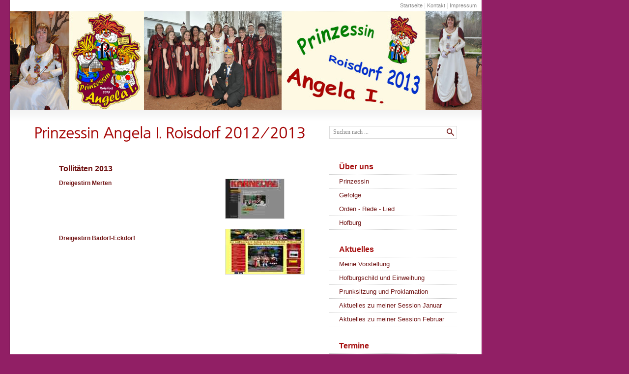

--- FILE ---
content_type: text/html
request_url: http://prinzessin-angela.oas-roisdorf.de/links/tollitaeten-2013/index.html
body_size: 1866
content:
<!DOCTYPE html PUBLIC "-//W3C//DTD XHTML 1.0 Transitional//EN" "http://www.w3.org/TR/xhtml1/DTD/xhtml1-transitional.dtd">

<html xmlns="http://www.w3.org/1999/xhtml" xml:lang="de" lang="de">
<head>
<title>Homepage Prinzessin Angela I. Roisdorf 2013</title>
<meta http-equiv="X-UA-Compatible" content="IE=EmulateIE7" />
<meta http-equiv="content-language" content="de" />
<meta http-equiv="content-type" content="text/html; charset=ISO-8859-1" />
<meta http-equiv="expires" content="0" />
<meta name="author" content="OAS Roisdorf" />
<meta name="description" content="Homepage Prinzessin Angela I." />
<meta name="keywords" lang="de" content="Bornheim; Roisdorf; Prinzessin; Karenval; Weiberfastnacht" />
<meta name="generator" content="web to date 8.0" />
<link rel="stylesheet" type="text/css" href="../../assets/sf.css" />
<link rel="stylesheet" type="text/css" href="../../assets/sd.css" />
<link rel="stylesheet" type="text/css" href="../../assets/sc.css" />
<link rel="stylesheet" type="text/css" href="../../assets/ssb.css" />
<link rel="stylesheet" type="text/css" href="../../assets/scal.css" />
<link rel="canonical" href="http://www.prinzessin-angela.oas-roisdorf.de/links/tollitaeten-2013/index.html" />
<script type="text/javascript" src="../../assets/jq.js"></script>

<script type="text/javascript">

/* <![CDATA[ */


	$(document).ready(function() {
			$('#searchcriteria').focus(function() {
			if (this.value==this.defaultValue) {
				this.value='';
			}
			$('#searchbox').css('border-color','#98B32E');
		}).blur(function() {
			if (this.value=='') {
				this.value=this.defaultValue;
			}
			$('#searchbox').css('border-color','#dddddd');
		});
	});


	
/* ]]> */
	
</script>

</head>

<body>

<div id="maincol">

<div id="common">
<a href="../../index2.php">Startseite</a>
| <a href="../../kontakt.html">Kontakt</a>
| <a href="../../impressum.html">Impressum</a>
</div>

<div class="dashline"></div>

<img src="../../images/s2dlogo.jpg" width="960" height="200" id="eyecatcher" alt="" border="0"/><div class="dashline"></div>
<div id="header">

<h1><span>Prinzessin Angela I. Roisdorf 2012/2013</span></h1>

<div id="searchbox">
	<form action="../../fts.php" method="get">
	<input id="searchcriteria" value="Suchen nach ..." type="text" name="criteria" maxlength="30" />
	<input id="searchsubmit" type="image" src="../../images/psearch.gif" />
	</form>
</div>
</div>


<div id="content">

<h1>Tollit&auml;ten 2013</h1>
<div class="sidepictureright">
	
<a href="http://www.dreigestirn-merten-2013.info/" target="_blank"><img src="../../images/dreigestirn_merten2013_160.jpg" width="119" height="80" class="picture" alt="" border="0"/></a>
	
	
<h3></h3>
<p></p>
</div>
<div class="paragraph">
<p style=""  ><a  title="" href="http://www.dreigestirn-merten-2013.info/" target="_blank">Dreigestirn Merten</a></p>
</div>
<div class="clearer"></div>
<div class="sidepictureright">
	
<a href="http://www.dreigestirn-badorf.de/" target="_blank"><img src="../../images/badorf-eckdorf_160.jpg" width="160" height="91" class="picture" alt="" border="0"/></a>
	
	
<h3></h3>
<p></p>
</div>
<div class="paragraph">
<p style=""  ><a  title="" href="http://www.dreigestirn-badorf.de/" target="_blank">Dreigestirn Badorf-Eckdorf</a></p>
</div>
<div class="clearer"></div>
</div>

<div id="sideblock">

<div class="nav">
<a class="main" href="../../ueber-uns/index.html">&Uuml;ber uns</a>
<a  href="../../ueber-uns/prinzessin/index.html">Prinzessin</a>
<a  href="../../ueber-uns/gefolge/index.html">Gefolge</a>
<a  href="../../ueber-uns/orden/index.html">Orden -  Rede - Lied</a>
<a  href="../../ueber-uns/hofburg/index.html">Hofburg</a>
</div>

<div class="nav">
<a class="main" href="../../aktuelles/index.html">Aktuelles</a>
<a  href="../../aktuelles/meine-vorstellung/index.html">Meine Vorstellung</a>
<a  href="../../aktuelles/hofburgschild-und-einweihung/index.html">Hofburgschild und Einweihung</a>
<a  href="../../aktuelles/prunksitzung-und-proklamation/index.html">Prunksitzung und Proklamation</a>
<a  href="../../aktuelles/aktuelles-zu-meiner-session/index.html">Aktuelles zu meiner Session Januar</a>
<a  href="../../aktuelles/aktuelles-zu-meiner-session-februar/index.html">Aktuelles zu meiner Session Februar</a>
</div>

<div class="nav">
<a class="main" href="../../termine/index.html">Termine</a>
</div>

<div class="nav">
<a class="main" href="../../photos/index.html">Photos</a>
</div>

<div class="nav">
<a class="main" href="../index.html">Links</a>
<a  class="sel" href="./index.html">Tollit&auml;ten 2013</a>
<a  href="../goenner--sponsoren/index.html">G&ouml;nner &amp; Sponsoren</a>
<a  href="../karneval-sonstige-musik/index.html">Karneval-Sonstige-Musik</a>
</div>

<div class="nav">
<a class="main" href="../../gaestebuch/index.php">G&auml;stebuch</a>
</div>

<div class="nav">
<a class="main" href="../../intern/index.html">Intern</a>
</div>

<div class="nav">
<a class="main" href="../../sitemap/index.html">Sitemap</a>
</div>

</div>

<div class="clearer"></div>

<div class="dashline"></div>

<div id="footer">

<div class="block">
<a href="../../ueber-uns/index.html" class="main">&Uuml;ber uns</a>
<a href="../../ueber-uns/prinzessin/index.html">Prinzessin</a>
<a href="../../ueber-uns/gefolge/index.html">Gefolge</a>
<a href="../../ueber-uns/orden/index.html">Orden -  Rede - Lied</a>
<a href="../../ueber-uns/hofburg/index.html">Hofburg</a>
</div>
<div class="block">
<a href="../../aktuelles/index.html" class="main">Aktuelles</a>
<a href="../../aktuelles/meine-vorstellung/index.html">Meine Vorstellung</a>
<a href="../../aktuelles/hofburgschild-und-einweihung/index.html">Hofburgschild und Einweihung</a>
<a href="../../aktuelles/prunksitzung-und-proklamation/index.html">Prunksitzung und Proklamation</a>
<a href="../../aktuelles/aktuelles-zu-meiner-session/index.html">Aktuelles zu meiner Session Januar</a>
<a href="../../aktuelles/aktuelles-zu-meiner-session-februar/index.html">Aktuelles zu meiner Session Februar</a>
</div>
<div class="block">
<a href="../../termine/index.html" class="main">Termine</a>
</div>
<div class="block">
<a href="../../photos/index.html" class="main">Photos</a>
</div>
<div class="clearer"></div>

</div>

</div>

</body>
</html>


--- FILE ---
content_type: text/css
request_url: http://prinzessin-angela.oas-roisdorf.de/assets/sd.css
body_size: 3515
content:
body {
	background: #911F65 url(../images/pshadow.gif) repeat-y 18px 0;
	padding: 0;
	margin: 0;
	color: #333333;
}

input {
	color: #333333;
	font-family: "Trebuchet MS";
	font-size: 12px;
}

#eyecatcher {
	display: block;
	padding: 0;
	margin: 0;
}

#common {
	padding: 4px 10px;
	text-align: right;
	color: #dddddd;
}

.dashline {
	background: url(../images/pdash.gif) repeat-x left top;
	height: 1px;
	width: 100%;
	overflow: hidden;
	padding: 0;
}

#common a {
	color: #888888;
	text-decoration: none;
	font-size: 90%;
}

#common a:hover {
	text-decoration: underline;
}

#maincol {
	width: 960px;
	margin: 0 20px;
	background-color: #ffffff;
}

#header {
	width: 960px;
	height: 100px;
	position: relative;
	background: url(../images/pfade.gif) repeat-x;
}

#header h1 {
	position: absolute;
	width: 860px;
	height: 50px;
	background: url(../images/pheader.gif) no-repeat;
	top: 25px;
	left: 50px;
	margin: 0;
	padding: 0;
	display: block;
}

#header h1 span {
	display: none;
}

#content {
	float: left;
	width: 500px;
	padding-left: 100px;
	padding-bottom: 50px;
}

#sideblock {
	float: right;
	width: 260px;
	padding-right: 50px;
	padding-bottom: 50px;
}

#subnav {
	color: #dddddd !important;
	font-size: 90%;
	margin-bottom: 20px;
	padding-bottom: 4px;
	background: url(../images/pdash.gif) repeat-x left bottom;
}

#subnav a {
	color: #aaaaaa !important;
	font-weight: normal !important;
	text-decoration: none;
}

#subnav a:hover {
	text-decoration: underline;
}

#subnav a.sel {
	color: #701414 !important;
	font-weight: bold !important;
}


#sideblock .nav {
	margin-bottom: 25px;
}

#sideblock .nav a:hover, #sideblock .nav a.sel {
	background-color: #f8f8f8;
}

#sideblock .nav a, #sideblock .nav div {
	display: block;
	background: url(../images/pdash.gif) repeat-x left bottom;
	text-decoration: none;
	color: #701414;
	font-weight: normal;
	padding: 4px 20px 5px 20px;
	font-size: 13px;
	line-height: 19px;
}

#sideblock .nav a.main, #sideblock .nav div.main {
	font-family: "Lucida Grande","Lucida Sans",Arial,sans-serif;
	color: #A60F0F;
	font-weight: bold;
	font-size: 16px;
	line-height: 22px;
}

.clearer {
	clear: both;
}

#searchbox {
	position: absolute;
	top: 32px;
	height: 24px;
	right: 50px;
	width: 258px;
	border: 1px solid #dddddd;
	background-color: #ffffff;
}

#searchsubmit {
	position: absolute;
	width: 16px;
	height: 16px;
	top: 4px;
	right: 4px;
}

#searchcriteria {
	border: 0;
	outline: 0;
	position: absolute;
	top: 3px;
	left: 5px;
	width: 210px;
	color: #888888;
}

#footer {
	padding: 20px 50px;
	color: #ffffff;
	background-color: #701414;
}

#footer .block {
	width: 200px;
	float: left;
	padding-right: 10px;
	padding-bottom: 10px;
}

#footer .block a {
	display: block;
	color: #ffffff;
	text-decoration: none;
	padding: 4px 0;
}

#footer .block a.main {
	font-family: "Lucida Grande","Lucida Sans",Arial,sans-serif;
	font-weight: bold;
	font-size: 120%;
}

#footer .block a:hover {
	text-decoration: underline;
}

#footer p {
	padding: 25px 0 0 0;
	margin: 0;
}

#sidebar {
	border: 1px solid #dddddd;
	padding: 10px 20px;
	margin-top: 40px;
}

#trustedshops {
	margin-bottom: 25px;
}

#trustedshops input {
	padding-left: 20px;
	float: left;
}

#trustedshops a {
	float: right;
	width: 175px;
	color: #A60F0F;
	text-decoration: none;
}


--- FILE ---
content_type: text/css
request_url: http://prinzessin-angela.oas-roisdorf.de/assets/sc.css
body_size: 5661
content:
/* Content-Elemente */

#content .line {
	height: 1px;
	background-color: #eeeeee;
	border: 0;
	padding: 0;
	margin: 10px 0 30px 0;
	overflow: hidden;
}

a.iconlink {
	padding-left: 17px;
	display: inline-block;
	white-space: nowrap;
	background-repeat : no-repeat;
	background-position : 0 2px;
}

a.iconlink2 {background-image: url(../images/piconfile.gif)}
a.iconlink3 {background-image: url(../images/piconexe.gif)}
a.iconlink4 {background-image: url(../images/piconmovie.gif)}
a.iconlink5 {background-image: url(../images/piconsound.gif)}
a.iconlink6 {background-image: url(../images/piconpdf.gif)}
a.iconlink7 {background-image: url(../images/picontext.gif)}
a.iconlink8 {background-image: url(../images/piconzip.gif)}

#content .w2dptablinks {
	padding: 12px 0 0 0;
	border-bottom: 1px solid #701414;
	margin-bottom: 10px;
	
}
#content .w2dptablinks a {
	font-weight: normal;
	padding: 4px 10px;
	border-left: 1px solid  #701414;
	border-top: 1px solid  #701414;
	border-right: 1px solid #701414;
	display: block;
	float: left;
	margin-right: 3px;
	color: #701414;
	outline: 0;
}
#content .w2dptablinks a.w2dptabsel {color: #ffffff; background-color: #701414;}
#content .w2dptablinks a:hover {text-decoration: none;}

#content h1 {
	font-family: "Lucida Grande","Lucida Sans",Arial,sans-serif;
	font-size: 130%;
	font-weight: bold;
	color: #701414;
}

#content h2 {
	font-size: 100%;
	text-transform: uppercase;
	color: #A60F0F;
}

#content h3 {
	font-size: 100%;
	font-weight: bold;
	margin: 8px 0 4px 0;
	padding: 0;
}

#content p {
	margin: 0 0 10px 0;
	padding: 0;
	line-height: 160%;
}

#content div.paragraph {
	padding: 0;
	margin: 10px 0 30px 0;
}


#content a {
	text-decoration: none;
	font-weight : bold;
	color: #701414;
}

#content a:hover {
	text-decoration: underline;
}

#content .sidepictureright {
	float: right;
	padding: 0;
	margin: 0 0 10px 25px;
	width: 162px;
}

#content .sidepictureleft {
	float: left;
	padding: 0;
	margin: 0 25px 10px 0;
	width: 162px;
}


#content .sidepicture img {
	margin-bottom: 8px;
	display: block;
}

#content .clearer {
	clear: both;
}

#more {
	margin: 20px 0;
	padding: 0;
	text-align: right;
}

/* Text */
#content .texttabs {
	margin: 10px 0 10px 0;
	padding: 4px 0;
}


#content .texttab {
	padding: 4px 6px;
	border: 1px solid #701414;
	font-weight: normal;
	outline: 0;
}

#content .texttabsel {
	background-color: #701414;
	color: #ffffff;
}

#content p.emphasize {
	line-height: 150%;
	border-left: 10px solid #701414;
	padding-left: 10px;
	margin-left: -20px;
}


/* Liste */

#content ul {
	list-style: none;
	padding: 0px;
	margin: 0;
}

#content li {
	margin: 0 0 8px 16px;
	padding: 0 0 0 16px;
	background: url(../images/pbull.gif) no-repeat top left;
	line-height: 160%;
}

/* Picture */

#content img.picture {
	padding: 0px;
	border: 1px solid #dddddd;
}

/* Tabelle */

#content table.cells {
	border: 1px solid #dddddd;
	border-collapse: collapse;
	border-spacing: 0px;
}

#content td.cell {
	border: 1px solid #dddddd;
	padding: 4px;
	border-collapse:collapse;
	line-height: 160%;
}

#content td.headercell {
	padding: 4px;
	font-weight: bold;
	background-color: #f8f8f8;
}

/* Teaser */

div.teaserelement {
	float: left;
	padding: 0px 0px 0px 20px;
	margin: 0px;
}

div.teaser {
	margin: 0px;
	padding: 2px 0px 2px 0px;
}

div.teaserpicture {
	float: right;
	padding: 0px;
	margin: 0px 0px 10px 10px;
	border: none;
}

p.teasertext {
	margin: 0px;
	padding: 4px 0px 4px 0px;
}

.teasernav {
	clear: both;
	padding: 4px 0;
	margin: 10px 0;
	text-align: center;
	border-bottom: 1px solid #dddddd;
}

.teasernav a {
	font-weight: normal !important;
}

.buttoncaption {
	line-height: 200%;
}


/* Plugin-Styles */

P.s2d  {
	font-size: 180%;
	color: #701414;
	font-weight : bold;
	margin: 0px;
	padding: 2px 0px 2px 0px;
	line-height: 200%;
}

P.s2dsmall  {
	font-size: 80%;
}


/** Für Formulare und Shopseiten **/

/* Rahmen und Farbe Formularelemente */
table.formtab select.tx,
table.formtab input.tx,
table.formtab textarea.tx {
	border: 1px solid #dddddd;
}

/* Weitere Styledefinitionen für Formularelemente */
/* Rahmen und Farbe Formularelemente Highlight */
table.formtab select.txh,
table.formtab input.txh,
table.formtab textarea.txh,
table.formtab td.txh,
table.formtab table.txh {
	border: 1px solid #A70C0C;
	background-color: #F5E5E5;
}

/* Tabellenbreite */
table.pluginwidth {
	width: 500px;
	margin: auto;
}

table.completewidth, td.completewidth {
	width: 100%;
}

/* Breite der Formularfelder */
table.formtab input.tx,
table.formtab input.txh,
table.formtab textarea.tx,
table.formtab textarea.txh {
	width: 250px;
}

/* Höhe der Formularfelder */
table.formtab textarea.tx,
table.formtab textarea.txh {
	height: 100px;
}

/* Farbeliche Anzeige von Fehlermeldungen, immer identisch */
table.formtab td.h, p.h {
	color: #A70C0C;
	font-weight: bold;
	text-align: center;
}

/* Focus und Mausover von Formularelementen, immer identisch */
/*
table.formtab textarea:focus,
table.formtab textarea:hover,
table.formtab select:focus,
table.formtab select:hover,
table.formtab input:focus,
table.formtab input:hover {
	background-color: #FFFFFF;
} */

/* Innenabstand von Formularelementen und Tabellenzellen, immer identisch */
table.formtab input,
table.formtab textarea,
table.formtab td {
	padding-left: 3px;
	padding-right: 3px;
	margin: 0px;
}


--- FILE ---
content_type: text/css
request_url: http://prinzessin-angela.oas-roisdorf.de/assets/ssb.css
body_size: 785
content:
/* Sidebar-Elemente */

#sidebar h2 {
	font-family: "Lucida Grande","Lucida Sans",Arial,sans-serif;
	font-size: 130%;
	font-weight: bold;
	color: #701414;
	padding: 0;
	margin: 10px 0 5px 0;
}

#sidebar p {
	line-height: 160%;
	padding: 0;
	margin: 0 0 10px 0;
}

#sidebar div.paragraph {
	padding: 0;
	margin: 10px 0 20px 0;
}

#sidebar a {
	text-decoration: none;
	font-weight : bold;
	color: #701414;
}

#sidebar a:hover {
	text-decoration: underline;
}

/* Liste */

#sidebar ul {
	list-style: none;
	padding: 0px;
	margin: 6px 0px 6px 10px;
}

#sidebar li {
	padding: 2px 0px 2px 16px;
	background: url(../images/pbull.gif) no-repeat top left;
}

/* Picture */

#sidebar img.picture {
	padding: 0px;
	border: 1px solid #dddddd;	
}